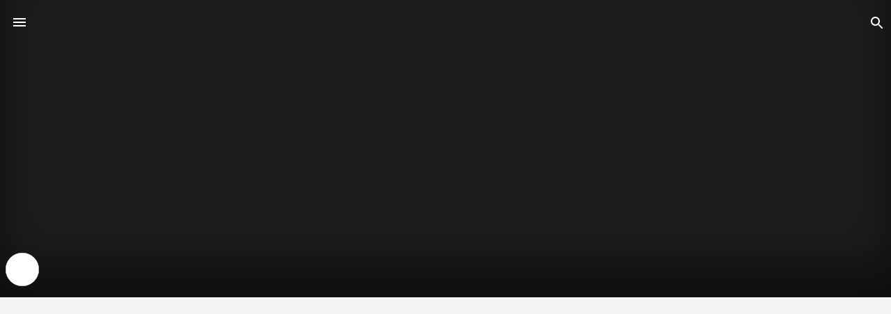

--- FILE ---
content_type: application/javascript
request_url: https://cdn.magloft.com/web-app/web-app.redirect-ie.js
body_size: -76
content:
"use strict";(function(a){/(?:\b(MS)?IE\s+|\bTrident\/7\.0;.*\s+rv:|\bEdge\/)(\d+)/.test(a)&&(window.location.href="https://www.magloft.com/launch/"+MagLoft.AppSettings.appid)})(navigator.userAgent||navigator.vendor||window.opera);


--- FILE ---
content_type: application/javascript
request_url: https://cdn.magloft.com/web-app/web-app.js
body_size: 12663
content:
/**
 * @license
 * Copyright (c) 2014 The Polymer Project Authors. All rights reserved.
 * This code may only be used under the BSD style license found at http://polymer.github.io/LICENSE.txt
 * The complete set of authors may be found at http://polymer.github.io/AUTHORS.txt
 * The complete set of contributors may be found at http://polymer.github.io/CONTRIBUTORS.txt
 * Code distributed by Google as part of the polymer project is also
 * subject to an additional IP rights grant found at http://polymer.github.io/PATENTS.txt
 */
// @version 0.7.24
!function(){window.WebComponents=window.WebComponents||{flags:{}};var e="webcomponents-lite.js",t=document.querySelector('script[src*="'+e+'"]'),n={};if(!n.noOpts){if(location.search.slice(1).split("&").forEach(function(e){var t,o=e.split("=");o[0]&&(t=o[0].match(/wc-(.+)/))&&(n[t[1]]=o[1]||!0)}),t)for(var o,r=0;o=t.attributes[r];r++)"src"!==o.name&&(n[o.name]=o.value||!0);if(n.log&&n.log.split){var i=n.log.split(",");n.log={},i.forEach(function(e){n.log[e]=!0})}else n.log={}}n.register&&(window.CustomElements=window.CustomElements||{flags:{}},window.CustomElements.flags.register=n.register),WebComponents.flags=n}(),function(e){"use strict";function t(e){return void 0!==h[e]}function n(){s.call(this),this._isInvalid=!0}function o(e){return""==e&&n.call(this),e.toLowerCase()}function r(e){var t=e.charCodeAt(0);return t>32&&t<127&&[34,35,60,62,63,96].indexOf(t)==-1?e:encodeURIComponent(e)}function i(e){var t=e.charCodeAt(0);return t>32&&t<127&&[34,35,60,62,96].indexOf(t)==-1?e:encodeURIComponent(e)}function a(e,a,s){function c(e){g.push(e)}var d=a||"scheme start",l=0,u="",w=!1,_=!1,g=[];e:for(;(e[l-1]!=p||0==l)&&!this._isInvalid;){var b=e[l];switch(d){case"scheme start":if(!b||!m.test(b)){if(a){c("Invalid scheme.");break e}u="",d="no scheme";continue}u+=b.toLowerCase(),d="scheme";break;case"scheme":if(b&&v.test(b))u+=b.toLowerCase();else{if(":"!=b){if(a){if(p==b)break e;c("Code point not allowed in scheme: "+b);break e}u="",l=0,d="no scheme";continue}if(this._scheme=u,u="",a)break e;t(this._scheme)&&(this._isRelative=!0),d="file"==this._scheme?"relative":this._isRelative&&s&&s._scheme==this._scheme?"relative or authority":this._isRelative?"authority first slash":"scheme data"}break;case"scheme data":"?"==b?(this._query="?",d="query"):"#"==b?(this._fragment="#",d="fragment"):p!=b&&"\t"!=b&&"\n"!=b&&"\r"!=b&&(this._schemeData+=r(b));break;case"no scheme":if(s&&t(s._scheme)){d="relative";continue}c("Missing scheme."),n.call(this);break;case"relative or authority":if("/"!=b||"/"!=e[l+1]){c("Expected /, got: "+b),d="relative";continue}d="authority ignore slashes";break;case"relative":if(this._isRelative=!0,"file"!=this._scheme&&(this._scheme=s._scheme),p==b){this._host=s._host,this._port=s._port,this._path=s._path.slice(),this._query=s._query,this._username=s._username,this._password=s._password;break e}if("/"==b||"\\"==b)"\\"==b&&c("\\ is an invalid code point."),d="relative slash";else if("?"==b)this._host=s._host,this._port=s._port,this._path=s._path.slice(),this._query="?",this._username=s._username,this._password=s._password,d="query";else{if("#"!=b){var y=e[l+1],E=e[l+2];("file"!=this._scheme||!m.test(b)||":"!=y&&"|"!=y||p!=E&&"/"!=E&&"\\"!=E&&"?"!=E&&"#"!=E)&&(this._host=s._host,this._port=s._port,this._username=s._username,this._password=s._password,this._path=s._path.slice(),this._path.pop()),d="relative path";continue}this._host=s._host,this._port=s._port,this._path=s._path.slice(),this._query=s._query,this._fragment="#",this._username=s._username,this._password=s._password,d="fragment"}break;case"relative slash":if("/"!=b&&"\\"!=b){"file"!=this._scheme&&(this._host=s._host,this._port=s._port,this._username=s._username,this._password=s._password),d="relative path";continue}"\\"==b&&c("\\ is an invalid code point."),d="file"==this._scheme?"file host":"authority ignore slashes";break;case"authority first slash":if("/"!=b){c("Expected '/', got: "+b),d="authority ignore slashes";continue}d="authority second slash";break;case"authority second slash":if(d="authority ignore slashes","/"!=b){c("Expected '/', got: "+b);continue}break;case"authority ignore slashes":if("/"!=b&&"\\"!=b){d="authority";continue}c("Expected authority, got: "+b);break;case"authority":if("@"==b){w&&(c("@ already seen."),u+="%40"),w=!0;for(var L=0;L<u.length;L++){var N=u[L];if("\t"!=N&&"\n"!=N&&"\r"!=N)if(":"!=N||null!==this._password){var M=r(N);null!==this._password?this._password+=M:this._username+=M}else this._password="";else c("Invalid whitespace in authority.")}u=""}else{if(p==b||"/"==b||"\\"==b||"?"==b||"#"==b){l-=u.length,u="",d="host";continue}u+=b}break;case"file host":if(p==b||"/"==b||"\\"==b||"?"==b||"#"==b){2!=u.length||!m.test(u[0])||":"!=u[1]&&"|"!=u[1]?0==u.length?d="relative path start":(this._host=o.call(this,u),u="",d="relative path start"):d="relative path";continue}"\t"==b||"\n"==b||"\r"==b?c("Invalid whitespace in file host."):u+=b;break;case"host":case"hostname":if(":"!=b||_){if(p==b||"/"==b||"\\"==b||"?"==b||"#"==b){if(this._host=o.call(this,u),u="",d="relative path start",a)break e;continue}"\t"!=b&&"\n"!=b&&"\r"!=b?("["==b?_=!0:"]"==b&&(_=!1),u+=b):c("Invalid code point in host/hostname: "+b)}else if(this._host=o.call(this,u),u="",d="port","hostname"==a)break e;break;case"port":if(/[0-9]/.test(b))u+=b;else{if(p==b||"/"==b||"\\"==b||"?"==b||"#"==b||a){if(""!=u){var T=parseInt(u,10);T!=h[this._scheme]&&(this._port=T+""),u=""}if(a)break e;d="relative path start";continue}"\t"==b||"\n"==b||"\r"==b?c("Invalid code point in port: "+b):n.call(this)}break;case"relative path start":if("\\"==b&&c("'\\' not allowed in path."),d="relative path","/"!=b&&"\\"!=b)continue;break;case"relative path":if(p!=b&&"/"!=b&&"\\"!=b&&(a||"?"!=b&&"#"!=b))"\t"!=b&&"\n"!=b&&"\r"!=b&&(u+=r(b));else{"\\"==b&&c("\\ not allowed in relative path.");var O;(O=f[u.toLowerCase()])&&(u=O),".."==u?(this._path.pop(),"/"!=b&&"\\"!=b&&this._path.push("")):"."==u&&"/"!=b&&"\\"!=b?this._path.push(""):"."!=u&&("file"==this._scheme&&0==this._path.length&&2==u.length&&m.test(u[0])&&"|"==u[1]&&(u=u[0]+":"),this._path.push(u)),u="","?"==b?(this._query="?",d="query"):"#"==b&&(this._fragment="#",d="fragment")}break;case"query":a||"#"!=b?p!=b&&"\t"!=b&&"\n"!=b&&"\r"!=b&&(this._query+=i(b)):(this._fragment="#",d="fragment");break;case"fragment":p!=b&&"\t"!=b&&"\n"!=b&&"\r"!=b&&(this._fragment+=b)}l++}}function s(){this._scheme="",this._schemeData="",this._username="",this._password=null,this._host="",this._port="",this._path=[],this._query="",this._fragment="",this._isInvalid=!1,this._isRelative=!1}function c(e,t){void 0===t||t instanceof c||(t=new c(String(t))),this._url=e,s.call(this);var n=e.replace(/^[ \t\r\n\f]+|[ \t\r\n\f]+$/g,"");a.call(this,n,null,t)}var d=!1;if(!e.forceJURL)try{var l=new URL("b","http://a");l.pathname="c%20d",d="http://a/c%20d"===l.href}catch(u){}if(!d){var h=Object.create(null);h.ftp=21,h.file=0,h.gopher=70,h.http=80,h.https=443,h.ws=80,h.wss=443;var f=Object.create(null);f["%2e"]=".",f[".%2e"]="..",f["%2e."]="..",f["%2e%2e"]="..";var p=void 0,m=/[a-zA-Z]/,v=/[a-zA-Z0-9\+\-\.]/;c.prototype={toString:function(){return this.href},get href(){if(this._isInvalid)return this._url;var e="";return""==this._username&&null==this._password||(e=this._username+(null!=this._password?":"+this._password:"")+"@"),this.protocol+(this._isRelative?"//"+e+this.host:"")+this.pathname+this._query+this._fragment},set href(e){s.call(this),a.call(this,e)},get protocol(){return this._scheme+":"},set protocol(e){this._isInvalid||a.call(this,e+":","scheme start")},get host(){return this._isInvalid?"":this._port?this._host+":"+this._port:this._host},set host(e){!this._isInvalid&&this._isRelative&&a.call(this,e,"host")},get hostname(){return this._host},set hostname(e){!this._isInvalid&&this._isRelative&&a.call(this,e,"hostname")},get port(){return this._port},set port(e){!this._isInvalid&&this._isRelative&&a.call(this,e,"port")},get pathname(){return this._isInvalid?"":this._isRelative?"/"+this._path.join("/"):this._schemeData},set pathname(e){!this._isInvalid&&this._isRelative&&(this._path=[],a.call(this,e,"relative path start"))},get search(){return this._isInvalid||!this._query||"?"==this._query?"":this._query},set search(e){!this._isInvalid&&this._isRelative&&(this._query="?","?"==e[0]&&(e=e.slice(1)),a.call(this,e,"query"))},get hash(){return this._isInvalid||!this._fragment||"#"==this._fragment?"":this._fragment},set hash(e){this._isInvalid||(this._fragment="#","#"==e[0]&&(e=e.slice(1)),a.call(this,e,"fragment"))},get origin(){var e;if(this._isInvalid||!this._scheme)return"";switch(this._scheme){case"data":case"file":case"javascript":case"mailto":return"null"}return e=this.host,e?this._scheme+"://"+e:""}};var w=e.URL;w&&(c.createObjectURL=function(e){return w.createObjectURL.apply(w,arguments)},c.revokeObjectURL=function(e){w.revokeObjectURL(e)}),e.URL=c}}(self),"undefined"==typeof WeakMap&&!function(){var e=Object.defineProperty,t=Date.now()%1e9,n=function(){this.name="__st"+(1e9*Math.random()>>>0)+(t++ +"__")};n.prototype={set:function(t,n){var o=t[this.name];return o&&o[0]===t?o[1]=n:e(t,this.name,{value:[t,n],writable:!0}),this},get:function(e){var t;return(t=e[this.name])&&t[0]===e?t[1]:void 0},"delete":function(e){var t=e[this.name];return!(!t||t[0]!==e)&&(t[0]=t[1]=void 0,!0)},has:function(e){var t=e[this.name];return!!t&&t[0]===e}},window.WeakMap=n}(),function(e){function t(e){b.push(e),g||(g=!0,m(o))}function n(e){return window.ShadowDOMPolyfill&&window.ShadowDOMPolyfill.wrapIfNeeded(e)||e}function o(){g=!1;var e=b;b=[],e.sort(function(e,t){return e.uid_-t.uid_});var t=!1;e.forEach(function(e){var n=e.takeRecords();r(e),n.length&&(e.callback_(n,e),t=!0)}),t&&o()}function r(e){e.nodes_.forEach(function(t){var n=v.get(t);n&&n.forEach(function(t){t.observer===e&&t.removeTransientObservers()})})}function i(e,t){for(var n=e;n;n=n.parentNode){var o=v.get(n);if(o)for(var r=0;r<o.length;r++){var i=o[r],a=i.options;if(n===e||a.subtree){var s=t(a);s&&i.enqueue(s)}}}}function a(e){this.callback_=e,this.nodes_=[],this.records_=[],this.uid_=++y}function s(e,t){this.type=e,this.target=t,this.addedNodes=[],this.removedNodes=[],this.previousSibling=null,this.nextSibling=null,this.attributeName=null,this.attributeNamespace=null,this.oldValue=null}function c(e){var t=new s(e.type,e.target);return t.addedNodes=e.addedNodes.slice(),t.removedNodes=e.removedNodes.slice(),t.previousSibling=e.previousSibling,t.nextSibling=e.nextSibling,t.attributeName=e.attributeName,t.attributeNamespace=e.attributeNamespace,t.oldValue=e.oldValue,t}function d(e,t){return E=new s(e,t)}function l(e){return L?L:(L=c(E),L.oldValue=e,L)}function u(){E=L=void 0}function h(e){return e===L||e===E}function f(e,t){return e===t?e:L&&h(e)?L:null}function p(e,t,n){this.observer=e,this.target=t,this.options=n,this.transientObservedNodes=[]}if(!e.JsMutationObserver){var m,v=new WeakMap;if(/Trident|Edge/.test(navigator.userAgent))m=setTimeout;else if(window.setImmediate)m=window.setImmediate;else{var w=[],_=String(Math.random());window.addEventListener("message",function(e){if(e.data===_){var t=w;w=[],t.forEach(function(e){e()})}}),m=function(e){w.push(e),window.postMessage(_,"*")}}var g=!1,b=[],y=0;a.prototype={observe:function(e,t){if(e=n(e),!t.childList&&!t.attributes&&!t.characterData||t.attributeOldValue&&!t.attributes||t.attributeFilter&&t.attributeFilter.length&&!t.attributes||t.characterDataOldValue&&!t.characterData)throw new SyntaxError;var o=v.get(e);o||v.set(e,o=[]);for(var r,i=0;i<o.length;i++)if(o[i].observer===this){r=o[i],r.removeListeners(),r.options=t;break}r||(r=new p(this,e,t),o.push(r),this.nodes_.push(e)),r.addListeners()},disconnect:function(){this.nodes_.forEach(function(e){for(var t=v.get(e),n=0;n<t.length;n++){var o=t[n];if(o.observer===this){o.removeListeners(),t.splice(n,1);break}}},this),this.records_=[]},takeRecords:function(){var e=this.records_;return this.records_=[],e}};var E,L;p.prototype={enqueue:function(e){var n=this.observer.records_,o=n.length;if(n.length>0){var r=n[o-1],i=f(r,e);if(i)return void(n[o-1]=i)}else t(this.observer);n[o]=e},addListeners:function(){this.addListeners_(this.target)},addListeners_:function(e){var t=this.options;t.attributes&&e.addEventListener("DOMAttrModified",this,!0),t.characterData&&e.addEventListener("DOMCharacterDataModified",this,!0),t.childList&&e.addEventListener("DOMNodeInserted",this,!0),(t.childList||t.subtree)&&e.addEventListener("DOMNodeRemoved",this,!0)},removeListeners:function(){this.removeListeners_(this.target)},removeListeners_:function(e){var t=this.options;t.attributes&&e.removeEventListener("DOMAttrModified",this,!0),t.characterData&&e.removeEventListener("DOMCharacterDataModified",this,!0),t.childList&&e.removeEventListener("DOMNodeInserted",this,!0),(t.childList||t.subtree)&&e.removeEventListener("DOMNodeRemoved",this,!0)},addTransientObserver:function(e){if(e!==this.target){this.addListeners_(e),this.transientObservedNodes.push(e);var t=v.get(e);t||v.set(e,t=[]),t.push(this)}},removeTransientObservers:function(){var e=this.transientObservedNodes;this.transientObservedNodes=[],e.forEach(function(e){this.removeListeners_(e);for(var t=v.get(e),n=0;n<t.length;n++)if(t[n]===this){t.splice(n,1);break}},this)},handleEvent:function(e){switch(e.stopImmediatePropagation(),e.type){case"DOMAttrModified":var t=e.attrName,n=e.relatedNode.namespaceURI,o=e.target,r=new d("attributes",o);r.attributeName=t,r.attributeNamespace=n;var a=e.attrChange===MutationEvent.ADDITION?null:e.prevValue;i(o,function(e){if(e.attributes&&(!e.attributeFilter||!e.attributeFilter.length||e.attributeFilter.indexOf(t)!==-1||e.attributeFilter.indexOf(n)!==-1))return e.attributeOldValue?l(a):r});break;case"DOMCharacterDataModified":var o=e.target,r=d("characterData",o),a=e.prevValue;i(o,function(e){if(e.characterData)return e.characterDataOldValue?l(a):r});break;case"DOMNodeRemoved":this.addTransientObserver(e.target);case"DOMNodeInserted":var s,c,h=e.target;"DOMNodeInserted"===e.type?(s=[h],c=[]):(s=[],c=[h]);var f=h.previousSibling,p=h.nextSibling,r=d("childList",e.target.parentNode);r.addedNodes=s,r.removedNodes=c,r.previousSibling=f,r.nextSibling=p,i(e.relatedNode,function(e){if(e.childList)return r})}u()}},e.JsMutationObserver=a,e.MutationObserver||(e.MutationObserver=a,a._isPolyfilled=!0)}}(self),function(){function e(e){switch(e){case"&":return"&amp;";case"<":return"&lt;";case">":return"&gt;";case" ":return"&nbsp;"}}function t(t){return t.replace(u,e)}var n="undefined"==typeof HTMLTemplateElement;/Trident/.test(navigator.userAgent)&&!function(){var e=document.importNode;document.importNode=function(){var t=e.apply(document,arguments);if(t.nodeType===Node.DOCUMENT_FRAGMENT_NODE){var n=document.createDocumentFragment();return n.appendChild(t),n}return t}}();var o=function(){if(!n){var e=document.createElement("template"),t=document.createElement("template");t.content.appendChild(document.createElement("div")),e.content.appendChild(t);var o=e.cloneNode(!0);return 0===o.content.childNodes.length||0===o.content.firstChild.content.childNodes.length}}(),r="template",i=function(){};if(n){var a=document.implementation.createHTMLDocument("template"),s=!0,c=document.createElement("style");c.textContent=r+"{display:none;}";var d=document.head;d.insertBefore(c,d.firstElementChild),i.prototype=Object.create(HTMLElement.prototype),i.decorate=function(e){if(!e.content){e.content=a.createDocumentFragment();for(var n;n=e.firstChild;)e.content.appendChild(n);if(e.cloneNode=function(e){return i.cloneNode(this,e)},s)try{Object.defineProperty(e,"innerHTML",{get:function(){for(var e="",n=this.content.firstChild;n;n=n.nextSibling)e+=n.outerHTML||t(n.data);return e},set:function(e){for(a.body.innerHTML=e,i.bootstrap(a);this.content.firstChild;)this.content.removeChild(this.content.firstChild);for(;a.body.firstChild;)this.content.appendChild(a.body.firstChild)},configurable:!0})}catch(o){s=!1}i.bootstrap(e.content)}},i.bootstrap=function(e){for(var t,n=e.querySelectorAll(r),o=0,a=n.length;o<a&&(t=n[o]);o++)i.decorate(t)},document.addEventListener("DOMContentLoaded",function(){i.bootstrap(document)});var l=document.createElement;document.createElement=function(){"use strict";var e=l.apply(document,arguments);return"template"===e.localName&&i.decorate(e),e};var u=/[&\u00A0<>]/g}if(n||o){var h=Node.prototype.cloneNode;i.cloneNode=function(e,t){var n=h.call(e,!1);return this.decorate&&this.decorate(n),t&&(n.content.appendChild(h.call(e.content,!0)),this.fixClonedDom(n.content,e.content)),n},i.fixClonedDom=function(e,t){if(t.querySelectorAll)for(var n,o,i=t.querySelectorAll(r),a=e.querySelectorAll(r),s=0,c=a.length;s<c;s++)o=i[s],n=a[s],this.decorate&&this.decorate(o),n.parentNode.replaceChild(o.cloneNode(!0),n)};var f=document.importNode;Node.prototype.cloneNode=function(e){var t=h.call(this,e);return e&&i.fixClonedDom(t,this),t},document.importNode=function(e,t){if(e.localName===r)return i.cloneNode(e,t);var n=f.call(document,e,t);return t&&i.fixClonedDom(n,e),n},o&&(HTMLTemplateElement.prototype.cloneNode=function(e){return i.cloneNode(this,e)})}n&&(window.HTMLTemplateElement=i)}(),function(e){"use strict";if(!window.performance||!window.performance.now){var t=Date.now();window.performance={now:function(){return Date.now()-t}}}window.requestAnimationFrame||(window.requestAnimationFrame=function(){var e=window.webkitRequestAnimationFrame||window.mozRequestAnimationFrame;return e?function(t){return e(function(){t(performance.now())})}:function(e){return window.setTimeout(e,1e3/60)}}()),window.cancelAnimationFrame||(window.cancelAnimationFrame=function(){return window.webkitCancelAnimationFrame||window.mozCancelAnimationFrame||function(e){clearTimeout(e)}}());var n=function(){var e=document.createEvent("Event");return e.initEvent("foo",!0,!0),e.preventDefault(),e.defaultPrevented}();if(!n){var o=Event.prototype.preventDefault;Event.prototype.preventDefault=function(){this.cancelable&&(o.call(this),Object.defineProperty(this,"defaultPrevented",{get:function(){return!0},configurable:!0}))}}var r=/Trident/.test(navigator.userAgent);if((!window.CustomEvent||r&&"function"!=typeof window.CustomEvent)&&(window.CustomEvent=function(e,t){t=t||{};var n=document.createEvent("CustomEvent");return n.initCustomEvent(e,Boolean(t.bubbles),Boolean(t.cancelable),t.detail),n},window.CustomEvent.prototype=window.Event.prototype),!window.Event||r&&"function"!=typeof window.Event){var i=window.Event;window.Event=function(e,t){t=t||{};var n=document.createEvent("Event");return n.initEvent(e,Boolean(t.bubbles),Boolean(t.cancelable)),n},window.Event.prototype=i.prototype}}(window.WebComponents),window.HTMLImports=window.HTMLImports||{flags:{}},function(e){function t(e,t){t=t||p,o(function(){i(e,t)},t)}function n(e){return"complete"===e.readyState||e.readyState===w}function o(e,t){if(n(t))e&&e();else{var r=function(){"complete"!==t.readyState&&t.readyState!==w||(t.removeEventListener(_,r),o(e,t))};t.addEventListener(_,r)}}function r(e){e.target.__loaded=!0}function i(e,t){function n(){c==d&&e&&e({allImports:s,loadedImports:l,errorImports:u})}function o(e){r(e),l.push(this),c++,n()}function i(e){u.push(this),c++,n()}var s=t.querySelectorAll("link[rel=import]"),c=0,d=s.length,l=[],u=[];if(d)for(var h,f=0;f<d&&(h=s[f]);f++)a(h)?(l.push(this),c++,n()):(h.addEventListener("load",o),h.addEventListener("error",i));else n()}function a(e){return u?e.__loaded||e["import"]&&"loading"!==e["import"].readyState:e.__importParsed}function s(e){for(var t,n=0,o=e.length;n<o&&(t=e[n]);n++)c(t)&&d(t)}function c(e){return"link"===e.localName&&"import"===e.rel}function d(e){var t=e["import"];t?r({target:e}):(e.addEventListener("load",r),e.addEventListener("error",r))}var l="import",u=Boolean(l in document.createElement("link")),h=Boolean(window.ShadowDOMPolyfill),f=function(e){return h?window.ShadowDOMPolyfill.wrapIfNeeded(e):e},p=f(document),m={get:function(){var e=window.HTMLImports.currentScript||document.currentScript||("complete"!==document.readyState?document.scripts[document.scripts.length-1]:null);return f(e)},configurable:!0};Object.defineProperty(document,"_currentScript",m),Object.defineProperty(p,"_currentScript",m);var v=/Trident/.test(navigator.userAgent),w=v?"complete":"interactive",_="readystatechange";u&&(new MutationObserver(function(e){for(var t,n=0,o=e.length;n<o&&(t=e[n]);n++)t.addedNodes&&s(t.addedNodes)}).observe(document.head,{childList:!0}),function(){if("loading"===document.readyState)for(var e,t=document.querySelectorAll("link[rel=import]"),n=0,o=t.length;n<o&&(e=t[n]);n++)d(e)}()),t(function(e){window.HTMLImports.ready=!0,window.HTMLImports.readyTime=(new Date).getTime();var t=p.createEvent("CustomEvent");t.initCustomEvent("HTMLImportsLoaded",!0,!0,e),p.dispatchEvent(t)}),e.IMPORT_LINK_TYPE=l,e.useNative=u,e.rootDocument=p,e.whenReady=t,e.isIE=v}(window.HTMLImports),function(e){var t=[],n=function(e){t.push(e)},o=function(){t.forEach(function(t){t(e)})};e.addModule=n,e.initializeModules=o}(window.HTMLImports),window.HTMLImports.addModule(function(e){var t=/(url\()([^)]*)(\))/g,n=/(@import[\s]+(?!url\())([^;]*)(;)/g,o={resolveUrlsInStyle:function(e,t){var n=e.ownerDocument,o=n.createElement("a");return e.textContent=this.resolveUrlsInCssText(e.textContent,t,o),e},resolveUrlsInCssText:function(e,o,r){var i=this.replaceUrls(e,r,o,t);return i=this.replaceUrls(i,r,o,n)},replaceUrls:function(e,t,n,o){return e.replace(o,function(e,o,r,i){var a=r.replace(/["']/g,"");return n&&(a=new URL(a,n).href),t.href=a,a=t.href,o+"'"+a+"'"+i})}};e.path=o}),window.HTMLImports.addModule(function(e){var t={async:!0,ok:function(e){return e.status>=200&&e.status<300||304===e.status||0===e.status},load:function(n,o,r){var i=new XMLHttpRequest;return(e.flags.debug||e.flags.bust)&&(n+="?"+Math.random()),i.open("GET",n,t.async),i.addEventListener("readystatechange",function(e){if(4===i.readyState){var n=null;try{var a=i.getResponseHeader("Location");a&&(n="/"===a.substr(0,1)?location.origin+a:a)}catch(e){console.error(e.message)}o.call(r,!t.ok(i)&&i,i.response||i.responseText,n)}}),i.send(),i},loadDocument:function(e,t,n){this.load(e,t,n).responseType="document"}};e.xhr=t}),window.HTMLImports.addModule(function(e){var t=e.xhr,n=e.flags,o=function(e,t){this.cache={},this.onload=e,this.oncomplete=t,this.inflight=0,this.pending={}};o.prototype={addNodes:function(e){this.inflight+=e.length;for(var t,n=0,o=e.length;n<o&&(t=e[n]);n++)this.require(t);this.checkDone()},addNode:function(e){this.inflight++,this.require(e),this.checkDone()},require:function(e){var t=e.src||e.href;e.__nodeUrl=t,this.dedupe(t,e)||this.fetch(t,e)},dedupe:function(e,t){if(this.pending[e])return this.pending[e].push(t),!0;return this.cache[e]?(this.onload(e,t,this.cache[e]),this.tail(),!0):(this.pending[e]=[t],!1)},fetch:function(e,o){if(n.load&&console.log("fetch",e,o),e)if(e.match(/^data:/)){var r=e.split(","),i=r[0],a=r[1];a=i.indexOf(";base64")>-1?atob(a):decodeURIComponent(a),setTimeout(function(){this.receive(e,o,null,a)}.bind(this),0)}else{var s=function(t,n,r){this.receive(e,o,t,n,r)}.bind(this);t.load(e,s)}else setTimeout(function(){this.receive(e,o,{error:"href must be specified"},null)}.bind(this),0)},receive:function(e,t,n,o,r){this.cache[e]=o;for(var i,a=this.pending[e],s=0,c=a.length;s<c&&(i=a[s]);s++)this.onload(e,i,o,n,r),this.tail();this.pending[e]=null},tail:function(){--this.inflight,this.checkDone()},checkDone:function(){this.inflight||this.oncomplete()}},e.Loader=o}),window.HTMLImports.addModule(function(e){var t=function(e){this.addCallback=e,this.mo=new MutationObserver(this.handler.bind(this))};t.prototype={handler:function(e){for(var t,n=0,o=e.length;n<o&&(t=e[n]);n++)"childList"===t.type&&t.addedNodes.length&&this.addedNodes(t.addedNodes)},addedNodes:function(e){this.addCallback&&this.addCallback(e);for(var t,n=0,o=e.length;n<o&&(t=e[n]);n++)t.children&&t.children.length&&this.addedNodes(t.children)},observe:function(e){this.mo.observe(e,{childList:!0,subtree:!0})}},e.Observer=t}),window.HTMLImports.addModule(function(e){function t(e){return"link"===e.localName&&e.rel===l}function n(e){var t=o(e);return"data:text/javascript;charset=utf-8,"+encodeURIComponent(t)}function o(e){return e.textContent+r(e)}function r(e){var t=e.ownerDocument;t.__importedScripts=t.__importedScripts||0;var n=e.ownerDocument.baseURI,o=t.__importedScripts?"-"+t.__importedScripts:"";return t.__importedScripts++,"\n//# sourceURL="+n+o+".js\n"}function i(e){var t=e.ownerDocument.createElement("style");return t.textContent=e.textContent,a.resolveUrlsInStyle(t),t}var a=e.path,s=e.rootDocument,c=e.flags,d=e.isIE,l=e.IMPORT_LINK_TYPE,u="link[rel="+l+"]",h={documentSelectors:u,importsSelectors:[u,"link[rel=stylesheet]:not([type])","style:not([type])","script:not([type])",'script[type="application/javascript"]','script[type="text/javascript"]'].join(","),map:{link:"parseLink",script:"parseScript",style:"parseStyle"},dynamicElements:[],parseNext:function(){var e=this.nextToParse();e&&this.parse(e)},parse:function(e){if(this.isParsed(e))return void(c.parse&&console.log("[%s] is already parsed",e.localName));var t=this[this.map[e.localName]];t&&(this.markParsing(e),t.call(this,e))},parseDynamic:function(e,t){this.dynamicElements.push(e),t||this.parseNext()},markParsing:function(e){c.parse&&console.log("parsing",e),this.parsingElement=e},markParsingComplete:function(e){e.__importParsed=!0,this.markDynamicParsingComplete(e),e.__importElement&&(e.__importElement.__importParsed=!0,this.markDynamicParsingComplete(e.__importElement)),this.parsingElement=null,c.parse&&console.log("completed",e)},markDynamicParsingComplete:function(e){var t=this.dynamicElements.indexOf(e);t>=0&&this.dynamicElements.splice(t,1)},parseImport:function(e){if(e["import"]=e.__doc,window.HTMLImports.__importsParsingHook&&window.HTMLImports.__importsParsingHook(e),e["import"]&&(e["import"].__importParsed=!0),this.markParsingComplete(e),e.__resource&&!e.__error?e.dispatchEvent(new CustomEvent("load",{bubbles:!1})):e.dispatchEvent(new CustomEvent("error",{bubbles:!1})),e.__pending)for(var t;e.__pending.length;)t=e.__pending.shift(),t&&t({target:e});this.parseNext()},parseLink:function(e){t(e)?this.parseImport(e):(e.href=e.href,this.parseGeneric(e))},parseStyle:function(e){var t=e;e=i(e),t.__appliedElement=e,e.__importElement=t,this.parseGeneric(e)},parseGeneric:function(e){this.trackElement(e),this.addElementToDocument(e)},rootImportForElement:function(e){for(var t=e;t.ownerDocument.__importLink;)t=t.ownerDocument.__importLink;return t},addElementToDocument:function(e){var t=this.rootImportForElement(e.__importElement||e);t.parentNode.insertBefore(e,t)},trackElement:function(e,t){var n=this,o=function(r){e.removeEventListener("load",o),e.removeEventListener("error",o),t&&t(r),n.markParsingComplete(e),n.parseNext()};if(e.addEventListener("load",o),e.addEventListener("error",o),d&&"style"===e.localName){var r=!1;if(e.textContent.indexOf("@import")==-1)r=!0;else if(e.sheet){r=!0;for(var i,a=e.sheet.cssRules,s=a?a.length:0,c=0;c<s&&(i=a[c]);c++)i.type===CSSRule.IMPORT_RULE&&(r=r&&Boolean(i.styleSheet))}r&&setTimeout(function(){e.dispatchEvent(new CustomEvent("load",{bubbles:!1}))})}},parseScript:function(t){var o=document.createElement("script");o.__importElement=t,o.src=t.src?t.src:n(t),e.currentScript=t,this.trackElement(o,function(t){o.parentNode&&o.parentNode.removeChild(o),e.currentScript=null}),this.addElementToDocument(o)},nextToParse:function(){return this._mayParse=[],!this.parsingElement&&(this.nextToParseInDoc(s)||this.nextToParseDynamic())},nextToParseInDoc:function(e,n){if(e&&this._mayParse.indexOf(e)<0){this._mayParse.push(e);for(var o,r=e.querySelectorAll(this.parseSelectorsForNode(e)),i=0,a=r.length;i<a&&(o=r[i]);i++)if(!this.isParsed(o))return this.hasResource(o)?t(o)?this.nextToParseInDoc(o.__doc,o):o:void 0}return n},nextToParseDynamic:function(){return this.dynamicElements[0]},parseSelectorsForNode:function(e){var t=e.ownerDocument||e;return t===s?this.documentSelectors:this.importsSelectors},isParsed:function(e){return e.__importParsed},needsDynamicParsing:function(e){return this.dynamicElements.indexOf(e)>=0},hasResource:function(e){return!t(e)||void 0!==e.__doc}};e.parser=h,e.IMPORT_SELECTOR=u}),window.HTMLImports.addModule(function(e){function t(e){return n(e,a)}function n(e,t){return"link"===e.localName&&e.getAttribute("rel")===t}function o(e){return!!Object.getOwnPropertyDescriptor(e,"baseURI")}function r(e,t){var n=document.implementation.createHTMLDocument(a);n._URL=t;var r=n.createElement("base");r.setAttribute("href",t),n.baseURI||o(n)||Object.defineProperty(n,"baseURI",{value:t});var i=n.createElement("meta");return i.setAttribute("charset","utf-8"),n.head.appendChild(i),n.head.appendChild(r),n.body.innerHTML=e,window.HTMLTemplateElement&&HTMLTemplateElement.bootstrap&&HTMLTemplateElement.bootstrap(n),n}var i=e.flags,a=e.IMPORT_LINK_TYPE,s=e.IMPORT_SELECTOR,c=e.rootDocument,d=e.Loader,l=e.Observer,u=e.parser,h={documents:{},documentPreloadSelectors:s,importsPreloadSelectors:[s].join(","),loadNode:function(e){f.addNode(e)},loadSubtree:function(e){var t=this.marshalNodes(e);f.addNodes(t)},marshalNodes:function(e){return e.querySelectorAll(this.loadSelectorsForNode(e))},loadSelectorsForNode:function(e){var t=e.ownerDocument||e;return t===c?this.documentPreloadSelectors:this.importsPreloadSelectors},loaded:function(e,n,o,a,s){if(i.load&&console.log("loaded",e,n),n.__resource=o,n.__error=a,t(n)){var c=this.documents[e];void 0===c&&(c=a?null:r(o,s||e),c&&(c.__importLink=n,this.bootDocument(c)),this.documents[e]=c),n.__doc=c}u.parseNext()},bootDocument:function(e){this.loadSubtree(e),this.observer.observe(e),u.parseNext()},loadedAll:function(){u.parseNext()}},f=new d(h.loaded.bind(h),h.loadedAll.bind(h));if(h.observer=new l,!document.baseURI){var p={get:function(){var e=document.querySelector("base");return e?e.href:window.location.href},configurable:!0};Object.defineProperty(document,"baseURI",p),Object.defineProperty(c,"baseURI",p)}e.importer=h,e.importLoader=f}),window.HTMLImports.addModule(function(e){var t=e.parser,n=e.importer,o={added:function(e){for(var o,r,i,a,s=0,c=e.length;s<c&&(a=e[s]);s++)o||(o=a.ownerDocument,r=t.isParsed(o)),i=this.shouldLoadNode(a),i&&n.loadNode(a),this.shouldParseNode(a)&&r&&t.parseDynamic(a,i)},shouldLoadNode:function(e){return 1===e.nodeType&&r.call(e,n.loadSelectorsForNode(e))},shouldParseNode:function(e){return 1===e.nodeType&&r.call(e,t.parseSelectorsForNode(e))}};n.observer.addCallback=o.added.bind(o);var r=HTMLElement.prototype.matches||HTMLElement.prototype.matchesSelector||HTMLElement.prototype.webkitMatchesSelector||HTMLElement.prototype.mozMatchesSelector||HTMLElement.prototype.msMatchesSelector}),function(e){function t(){window.HTMLImports.importer.bootDocument(o)}var n=e.initializeModules;e.isIE;if(!e.useNative){n();var o=e.rootDocument;"complete"===document.readyState||"interactive"===document.readyState&&!window.attachEvent?t():document.addEventListener("DOMContentLoaded",t)}}(window.HTMLImports),window.CustomElements=window.CustomElements||{flags:{}},function(e){var t=e.flags,n=[],o=function(e){n.push(e)},r=function(){n.forEach(function(t){t(e)})};e.addModule=o,e.initializeModules=r,e.hasNative=Boolean(document.registerElement),e.isIE=/Trident/.test(navigator.userAgent),e.useNative=!t.register&&e.hasNative&&!window.ShadowDOMPolyfill&&(!window.HTMLImports||window.HTMLImports.useNative)}(window.CustomElements),window.CustomElements.addModule(function(e){function t(e,t){n(e,function(e){return!!t(e)||void o(e,t)}),o(e,t)}function n(e,t,o){var r=e.firstElementChild;if(!r)for(r=e.firstChild;r&&r.nodeType!==Node.ELEMENT_NODE;)r=r.nextSibling;for(;r;)t(r,o)!==!0&&n(r,t,o),r=r.nextElementSibling;return null}function o(e,n){for(var o=e.shadowRoot;o;)t(o,n),o=o.olderShadowRoot}function r(e,t){i(e,t,[])}function i(e,t,n){if(e=window.wrap(e),!(n.indexOf(e)>=0)){n.push(e);for(var o,r=e.querySelectorAll("link[rel="+a+"]"),s=0,c=r.length;s<c&&(o=r[s]);s++)o["import"]&&i(o["import"],t,n);t(e)}}var a=window.HTMLImports?window.HTMLImports.IMPORT_LINK_TYPE:"none";e.forDocumentTree=r,e.forSubtree=t}),window.CustomElements.addModule(function(e){function t(e,t){return n(e,t)||o(e,t)}function n(t,n){return!!e.upgrade(t,n)||void(n&&a(t))}function o(e,t){g(e,function(e){if(n(e,t))return!0})}function r(e){L.push(e),E||(E=!0,setTimeout(i))}function i(){E=!1;for(var e,t=L,n=0,o=t.length;n<o&&(e=t[n]);n++)e();L=[]}function a(e){y?r(function(){s(e);
}):s(e)}function s(e){e.__upgraded__&&!e.__attached&&(e.__attached=!0,e.attachedCallback&&e.attachedCallback())}function c(e){d(e),g(e,function(e){d(e)})}function d(e){y?r(function(){l(e)}):l(e)}function l(e){e.__upgraded__&&e.__attached&&(e.__attached=!1,e.detachedCallback&&e.detachedCallback())}function u(e){for(var t=e,n=window.wrap(document);t;){if(t==n)return!0;t=t.parentNode||t.nodeType===Node.DOCUMENT_FRAGMENT_NODE&&t.host}}function h(e){if(e.shadowRoot&&!e.shadowRoot.__watched){_.dom&&console.log("watching shadow-root for: ",e.localName);for(var t=e.shadowRoot;t;)m(t),t=t.olderShadowRoot}}function f(e,n){if(_.dom){var o=n[0];if(o&&"childList"===o.type&&o.addedNodes&&o.addedNodes){for(var r=o.addedNodes[0];r&&r!==document&&!r.host;)r=r.parentNode;var i=r&&(r.URL||r._URL||r.host&&r.host.localName)||"";i=i.split("/?").shift().split("/").pop()}console.group("mutations (%d) [%s]",n.length,i||"")}var a=u(e);n.forEach(function(e){"childList"===e.type&&(N(e.addedNodes,function(e){e.localName&&t(e,a)}),N(e.removedNodes,function(e){e.localName&&c(e)}))}),_.dom&&console.groupEnd()}function p(e){for(e=window.wrap(e),e||(e=window.wrap(document));e.parentNode;)e=e.parentNode;var t=e.__observer;t&&(f(e,t.takeRecords()),i())}function m(e){if(!e.__observer){var t=new MutationObserver(f.bind(this,e));t.observe(e,{childList:!0,subtree:!0}),e.__observer=t}}function v(e){e=window.wrap(e),_.dom&&console.group("upgradeDocument: ",e.baseURI.split("/").pop());var n=e===window.wrap(document);t(e,n),m(e),_.dom&&console.groupEnd()}function w(e){b(e,v)}var _=e.flags,g=e.forSubtree,b=e.forDocumentTree,y=window.MutationObserver._isPolyfilled&&_["throttle-attached"];e.hasPolyfillMutations=y,e.hasThrottledAttached=y;var E=!1,L=[],N=Array.prototype.forEach.call.bind(Array.prototype.forEach),M=Element.prototype.createShadowRoot;M&&(Element.prototype.createShadowRoot=function(){var e=M.call(this);return window.CustomElements.watchShadow(this),e}),e.watchShadow=h,e.upgradeDocumentTree=w,e.upgradeDocument=v,e.upgradeSubtree=o,e.upgradeAll=t,e.attached=a,e.takeRecords=p}),window.CustomElements.addModule(function(e){function t(t,o){if("template"===t.localName&&window.HTMLTemplateElement&&HTMLTemplateElement.decorate&&HTMLTemplateElement.decorate(t),!t.__upgraded__&&t.nodeType===Node.ELEMENT_NODE){var r=t.getAttribute("is"),i=e.getRegisteredDefinition(t.localName)||e.getRegisteredDefinition(r);if(i&&(r&&i.tag==t.localName||!r&&!i["extends"]))return n(t,i,o)}}function n(t,n,r){return a.upgrade&&console.group("upgrade:",t.localName),n.is&&t.setAttribute("is",n.is),o(t,n),t.__upgraded__=!0,i(t),r&&e.attached(t),e.upgradeSubtree(t,r),a.upgrade&&console.groupEnd(),t}function o(e,t){Object.__proto__?e.__proto__=t.prototype:(r(e,t.prototype,t["native"]),e.__proto__=t.prototype)}function r(e,t,n){for(var o={},r=t;r!==n&&r!==HTMLElement.prototype;){for(var i,a=Object.getOwnPropertyNames(r),s=0;i=a[s];s++)o[i]||(Object.defineProperty(e,i,Object.getOwnPropertyDescriptor(r,i)),o[i]=1);r=Object.getPrototypeOf(r)}}function i(e){e.createdCallback&&e.createdCallback()}var a=e.flags;e.upgrade=t,e.upgradeWithDefinition=n,e.implementPrototype=o}),window.CustomElements.addModule(function(e){function t(t,o){var c=o||{};if(!t)throw new Error("document.registerElement: first argument `name` must not be empty");if(t.indexOf("-")<0)throw new Error("document.registerElement: first argument ('name') must contain a dash ('-'). Argument provided was '"+String(t)+"'.");if(r(t))throw new Error("Failed to execute 'registerElement' on 'Document': Registration failed for type '"+String(t)+"'. The type name is invalid.");if(d(t))throw new Error("DuplicateDefinitionError: a type with name '"+String(t)+"' is already registered");return c.prototype||(c.prototype=Object.create(HTMLElement.prototype)),c.__name=t.toLowerCase(),c["extends"]&&(c["extends"]=c["extends"].toLowerCase()),c.lifecycle=c.lifecycle||{},c.ancestry=i(c["extends"]),a(c),s(c),n(c.prototype),l(c.__name,c),c.ctor=u(c),c.ctor.prototype=c.prototype,c.prototype.constructor=c.ctor,e.ready&&v(document),c.ctor}function n(e){if(!e.setAttribute._polyfilled){var t=e.setAttribute;e.setAttribute=function(e,n){o.call(this,e,n,t)};var n=e.removeAttribute;e.removeAttribute=function(e){o.call(this,e,null,n)},e.setAttribute._polyfilled=!0}}function o(e,t,n){e=e.toLowerCase();var o=this.getAttribute(e);n.apply(this,arguments);var r=this.getAttribute(e);this.attributeChangedCallback&&r!==o&&this.attributeChangedCallback(e,o,r)}function r(e){for(var t=0;t<y.length;t++)if(e===y[t])return!0}function i(e){var t=d(e);return t?i(t["extends"]).concat([t]):[]}function a(e){for(var t,n=e["extends"],o=0;t=e.ancestry[o];o++)n=t.is&&t.tag;e.tag=n||e.__name,n&&(e.is=e.__name)}function s(e){if(!Object.__proto__){var t=HTMLElement.prototype;if(e.is){var n=document.createElement(e.tag);t=Object.getPrototypeOf(n)}for(var o,r=e.prototype,i=!1;r;)r==t&&(i=!0),o=Object.getPrototypeOf(r),o&&(r.__proto__=o),r=o;i||console.warn(e.tag+" prototype not found in prototype chain for "+e.is),e["native"]=t}}function c(e){return _(N(e.tag),e)}function d(e){if(e)return E[e.toLowerCase()]}function l(e,t){E[e]=t}function u(e){return function(){return c(e)}}function h(e,t,n){return e===L?f(t,n):M(e,t)}function f(e,t){e&&(e=e.toLowerCase()),t&&(t=t.toLowerCase());var n=d(t||e);if(n){if(e==n.tag&&t==n.is)return new n.ctor;if(!t&&!n.is)return new n.ctor}var o;return t?(o=f(e),o.setAttribute("is",t),o):(o=N(e),e.indexOf("-")>=0&&g(o,HTMLElement),o)}function p(e,t){var n=e[t];e[t]=function(){var e=n.apply(this,arguments);return w(e),e}}var m,v=(e.isIE,e.upgradeDocumentTree),w=e.upgradeAll,_=e.upgradeWithDefinition,g=e.implementPrototype,b=e.useNative,y=["annotation-xml","color-profile","font-face","font-face-src","font-face-uri","font-face-format","font-face-name","missing-glyph"],E={},L="http://www.w3.org/1999/xhtml",N=document.createElement.bind(document),M=document.createElementNS.bind(document);m=Object.__proto__||b?function(e,t){return e instanceof t}:function(e,t){if(e instanceof t)return!0;for(var n=e;n;){if(n===t.prototype)return!0;n=n.__proto__}return!1},p(Node.prototype,"cloneNode"),p(document,"importNode"),document.registerElement=t,document.createElement=f,document.createElementNS=h,e.registry=E,e["instanceof"]=m,e.reservedTagList=y,e.getRegisteredDefinition=d,document.register=document.registerElement}),function(e){function t(){i(window.wrap(document)),window.CustomElements.ready=!0;var e=window.requestAnimationFrame||function(e){setTimeout(e,16)};e(function(){setTimeout(function(){window.CustomElements.readyTime=Date.now(),window.HTMLImports&&(window.CustomElements.elapsed=window.CustomElements.readyTime-window.HTMLImports.readyTime),document.dispatchEvent(new CustomEvent("WebComponentsReady",{bubbles:!0}))})})}var n=e.useNative,o=e.initializeModules;e.isIE;if(n){var r=function(){};e.watchShadow=r,e.upgrade=r,e.upgradeAll=r,e.upgradeDocumentTree=r,e.upgradeSubtree=r,e.takeRecords=r,e["instanceof"]=function(e,t){return e instanceof t}}else o();var i=e.upgradeDocumentTree,a=e.upgradeDocument;if(window.wrap||(window.ShadowDOMPolyfill?(window.wrap=window.ShadowDOMPolyfill.wrapIfNeeded,window.unwrap=window.ShadowDOMPolyfill.unwrapIfNeeded):window.wrap=window.unwrap=function(e){return e}),window.HTMLImports&&(window.HTMLImports.__importsParsingHook=function(e){e["import"]&&a(wrap(e["import"]))}),"complete"===document.readyState||e.flags.eager)t();else if("interactive"!==document.readyState||window.attachEvent||window.HTMLImports&&!window.HTMLImports.ready){var s=window.HTMLImports&&!window.HTMLImports.ready?"HTMLImportsLoaded":"DOMContentLoaded";window.addEventListener(s,t)}else t()}(window.CustomElements),function(e){var t=document.createElement("style");t.textContent="body {transition: opacity ease-in 0.2s; } \nbody[unresolved] {opacity: 0; display: block; overflow: hidden; position: relative; } \n";var n=document.querySelector("head");n.insertBefore(t,n.firstChild)}(window.WebComponents);
var flatten = function flatten(a) { return a.reduce(function (a, b) { return a.concat(Array.isArray(b) ? flatten(b) : b); }, []); };
